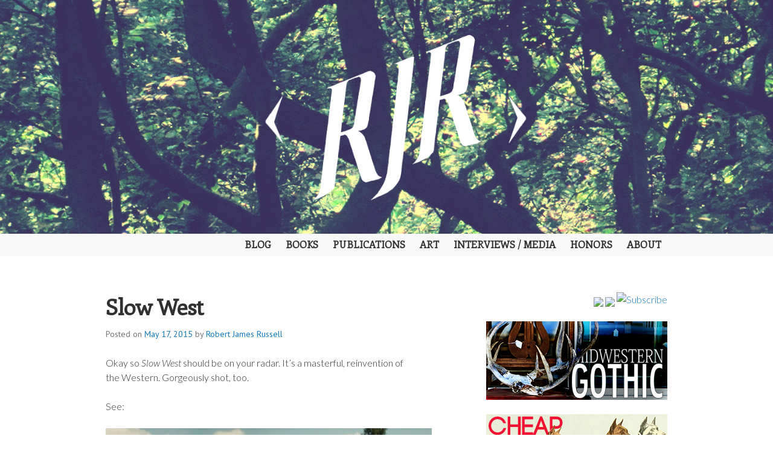

--- FILE ---
content_type: text/html; charset=UTF-8
request_url: http://www.robertjamesrussell.com/slow-west/
body_size: 8025
content:
<!DOCTYPE html>
<html lang="en-US">
<head>
<meta charset="UTF-8">
<meta name="viewport" content="width=device-width, initial-scale=1">
<link rel="profile" href="http://gmpg.org/xfn/11">
<link rel="pingback" href="http://www.robertjamesrussell.com/xmlrpc.php">

<title>Slow West &#8211; Robert James Russell</title>
<meta name='robots' content='max-image-preview:large' />
<link rel='dns-prefetch' href='//www.robertjamesrussell.com' />
<link rel='dns-prefetch' href='//fonts.googleapis.com' />
<link rel='dns-prefetch' href='//s.w.org' />
<link rel="alternate" type="application/rss+xml" title="Robert James Russell &raquo; Feed" href="http://www.robertjamesrussell.com/feed/" />
<link rel="alternate" type="application/rss+xml" title="Robert James Russell &raquo; Comments Feed" href="http://www.robertjamesrussell.com/comments/feed/" />
<link rel="alternate" type="application/rss+xml" title="Robert James Russell &raquo; Slow West Comments Feed" href="http://www.robertjamesrussell.com/slow-west/feed/" />
<script type="text/javascript">
window._wpemojiSettings = {"baseUrl":"https:\/\/s.w.org\/images\/core\/emoji\/13.1.0\/72x72\/","ext":".png","svgUrl":"https:\/\/s.w.org\/images\/core\/emoji\/13.1.0\/svg\/","svgExt":".svg","source":{"concatemoji":"http:\/\/www.robertjamesrussell.com\/wp-includes\/js\/wp-emoji-release.min.js?ver=5.9.12"}};
/*! This file is auto-generated */
!function(e,a,t){var n,r,o,i=a.createElement("canvas"),p=i.getContext&&i.getContext("2d");function s(e,t){var a=String.fromCharCode;p.clearRect(0,0,i.width,i.height),p.fillText(a.apply(this,e),0,0);e=i.toDataURL();return p.clearRect(0,0,i.width,i.height),p.fillText(a.apply(this,t),0,0),e===i.toDataURL()}function c(e){var t=a.createElement("script");t.src=e,t.defer=t.type="text/javascript",a.getElementsByTagName("head")[0].appendChild(t)}for(o=Array("flag","emoji"),t.supports={everything:!0,everythingExceptFlag:!0},r=0;r<o.length;r++)t.supports[o[r]]=function(e){if(!p||!p.fillText)return!1;switch(p.textBaseline="top",p.font="600 32px Arial",e){case"flag":return s([127987,65039,8205,9895,65039],[127987,65039,8203,9895,65039])?!1:!s([55356,56826,55356,56819],[55356,56826,8203,55356,56819])&&!s([55356,57332,56128,56423,56128,56418,56128,56421,56128,56430,56128,56423,56128,56447],[55356,57332,8203,56128,56423,8203,56128,56418,8203,56128,56421,8203,56128,56430,8203,56128,56423,8203,56128,56447]);case"emoji":return!s([10084,65039,8205,55357,56613],[10084,65039,8203,55357,56613])}return!1}(o[r]),t.supports.everything=t.supports.everything&&t.supports[o[r]],"flag"!==o[r]&&(t.supports.everythingExceptFlag=t.supports.everythingExceptFlag&&t.supports[o[r]]);t.supports.everythingExceptFlag=t.supports.everythingExceptFlag&&!t.supports.flag,t.DOMReady=!1,t.readyCallback=function(){t.DOMReady=!0},t.supports.everything||(n=function(){t.readyCallback()},a.addEventListener?(a.addEventListener("DOMContentLoaded",n,!1),e.addEventListener("load",n,!1)):(e.attachEvent("onload",n),a.attachEvent("onreadystatechange",function(){"complete"===a.readyState&&t.readyCallback()})),(n=t.source||{}).concatemoji?c(n.concatemoji):n.wpemoji&&n.twemoji&&(c(n.twemoji),c(n.wpemoji)))}(window,document,window._wpemojiSettings);
</script>
<style type="text/css">
img.wp-smiley,
img.emoji {
	display: inline !important;
	border: none !important;
	box-shadow: none !important;
	height: 1em !important;
	width: 1em !important;
	margin: 0 0.07em !important;
	vertical-align: -0.1em !important;
	background: none !important;
	padding: 0 !important;
}
</style>
	<link rel='stylesheet' id='wp-block-library-css'  href='http://www.robertjamesrussell.com/wp-includes/css/dist/block-library/style.min.css?ver=5.9.12' type='text/css' media='all' />
<style id='global-styles-inline-css' type='text/css'>
body{--wp--preset--color--black: #000000;--wp--preset--color--cyan-bluish-gray: #abb8c3;--wp--preset--color--white: #ffffff;--wp--preset--color--pale-pink: #f78da7;--wp--preset--color--vivid-red: #cf2e2e;--wp--preset--color--luminous-vivid-orange: #ff6900;--wp--preset--color--luminous-vivid-amber: #fcb900;--wp--preset--color--light-green-cyan: #7bdcb5;--wp--preset--color--vivid-green-cyan: #00d084;--wp--preset--color--pale-cyan-blue: #8ed1fc;--wp--preset--color--vivid-cyan-blue: #0693e3;--wp--preset--color--vivid-purple: #9b51e0;--wp--preset--gradient--vivid-cyan-blue-to-vivid-purple: linear-gradient(135deg,rgba(6,147,227,1) 0%,rgb(155,81,224) 100%);--wp--preset--gradient--light-green-cyan-to-vivid-green-cyan: linear-gradient(135deg,rgb(122,220,180) 0%,rgb(0,208,130) 100%);--wp--preset--gradient--luminous-vivid-amber-to-luminous-vivid-orange: linear-gradient(135deg,rgba(252,185,0,1) 0%,rgba(255,105,0,1) 100%);--wp--preset--gradient--luminous-vivid-orange-to-vivid-red: linear-gradient(135deg,rgba(255,105,0,1) 0%,rgb(207,46,46) 100%);--wp--preset--gradient--very-light-gray-to-cyan-bluish-gray: linear-gradient(135deg,rgb(238,238,238) 0%,rgb(169,184,195) 100%);--wp--preset--gradient--cool-to-warm-spectrum: linear-gradient(135deg,rgb(74,234,220) 0%,rgb(151,120,209) 20%,rgb(207,42,186) 40%,rgb(238,44,130) 60%,rgb(251,105,98) 80%,rgb(254,248,76) 100%);--wp--preset--gradient--blush-light-purple: linear-gradient(135deg,rgb(255,206,236) 0%,rgb(152,150,240) 100%);--wp--preset--gradient--blush-bordeaux: linear-gradient(135deg,rgb(254,205,165) 0%,rgb(254,45,45) 50%,rgb(107,0,62) 100%);--wp--preset--gradient--luminous-dusk: linear-gradient(135deg,rgb(255,203,112) 0%,rgb(199,81,192) 50%,rgb(65,88,208) 100%);--wp--preset--gradient--pale-ocean: linear-gradient(135deg,rgb(255,245,203) 0%,rgb(182,227,212) 50%,rgb(51,167,181) 100%);--wp--preset--gradient--electric-grass: linear-gradient(135deg,rgb(202,248,128) 0%,rgb(113,206,126) 100%);--wp--preset--gradient--midnight: linear-gradient(135deg,rgb(2,3,129) 0%,rgb(40,116,252) 100%);--wp--preset--duotone--dark-grayscale: url('#wp-duotone-dark-grayscale');--wp--preset--duotone--grayscale: url('#wp-duotone-grayscale');--wp--preset--duotone--purple-yellow: url('#wp-duotone-purple-yellow');--wp--preset--duotone--blue-red: url('#wp-duotone-blue-red');--wp--preset--duotone--midnight: url('#wp-duotone-midnight');--wp--preset--duotone--magenta-yellow: url('#wp-duotone-magenta-yellow');--wp--preset--duotone--purple-green: url('#wp-duotone-purple-green');--wp--preset--duotone--blue-orange: url('#wp-duotone-blue-orange');--wp--preset--font-size--small: 13px;--wp--preset--font-size--medium: 20px;--wp--preset--font-size--large: 36px;--wp--preset--font-size--x-large: 42px;}.has-black-color{color: var(--wp--preset--color--black) !important;}.has-cyan-bluish-gray-color{color: var(--wp--preset--color--cyan-bluish-gray) !important;}.has-white-color{color: var(--wp--preset--color--white) !important;}.has-pale-pink-color{color: var(--wp--preset--color--pale-pink) !important;}.has-vivid-red-color{color: var(--wp--preset--color--vivid-red) !important;}.has-luminous-vivid-orange-color{color: var(--wp--preset--color--luminous-vivid-orange) !important;}.has-luminous-vivid-amber-color{color: var(--wp--preset--color--luminous-vivid-amber) !important;}.has-light-green-cyan-color{color: var(--wp--preset--color--light-green-cyan) !important;}.has-vivid-green-cyan-color{color: var(--wp--preset--color--vivid-green-cyan) !important;}.has-pale-cyan-blue-color{color: var(--wp--preset--color--pale-cyan-blue) !important;}.has-vivid-cyan-blue-color{color: var(--wp--preset--color--vivid-cyan-blue) !important;}.has-vivid-purple-color{color: var(--wp--preset--color--vivid-purple) !important;}.has-black-background-color{background-color: var(--wp--preset--color--black) !important;}.has-cyan-bluish-gray-background-color{background-color: var(--wp--preset--color--cyan-bluish-gray) !important;}.has-white-background-color{background-color: var(--wp--preset--color--white) !important;}.has-pale-pink-background-color{background-color: var(--wp--preset--color--pale-pink) !important;}.has-vivid-red-background-color{background-color: var(--wp--preset--color--vivid-red) !important;}.has-luminous-vivid-orange-background-color{background-color: var(--wp--preset--color--luminous-vivid-orange) !important;}.has-luminous-vivid-amber-background-color{background-color: var(--wp--preset--color--luminous-vivid-amber) !important;}.has-light-green-cyan-background-color{background-color: var(--wp--preset--color--light-green-cyan) !important;}.has-vivid-green-cyan-background-color{background-color: var(--wp--preset--color--vivid-green-cyan) !important;}.has-pale-cyan-blue-background-color{background-color: var(--wp--preset--color--pale-cyan-blue) !important;}.has-vivid-cyan-blue-background-color{background-color: var(--wp--preset--color--vivid-cyan-blue) !important;}.has-vivid-purple-background-color{background-color: var(--wp--preset--color--vivid-purple) !important;}.has-black-border-color{border-color: var(--wp--preset--color--black) !important;}.has-cyan-bluish-gray-border-color{border-color: var(--wp--preset--color--cyan-bluish-gray) !important;}.has-white-border-color{border-color: var(--wp--preset--color--white) !important;}.has-pale-pink-border-color{border-color: var(--wp--preset--color--pale-pink) !important;}.has-vivid-red-border-color{border-color: var(--wp--preset--color--vivid-red) !important;}.has-luminous-vivid-orange-border-color{border-color: var(--wp--preset--color--luminous-vivid-orange) !important;}.has-luminous-vivid-amber-border-color{border-color: var(--wp--preset--color--luminous-vivid-amber) !important;}.has-light-green-cyan-border-color{border-color: var(--wp--preset--color--light-green-cyan) !important;}.has-vivid-green-cyan-border-color{border-color: var(--wp--preset--color--vivid-green-cyan) !important;}.has-pale-cyan-blue-border-color{border-color: var(--wp--preset--color--pale-cyan-blue) !important;}.has-vivid-cyan-blue-border-color{border-color: var(--wp--preset--color--vivid-cyan-blue) !important;}.has-vivid-purple-border-color{border-color: var(--wp--preset--color--vivid-purple) !important;}.has-vivid-cyan-blue-to-vivid-purple-gradient-background{background: var(--wp--preset--gradient--vivid-cyan-blue-to-vivid-purple) !important;}.has-light-green-cyan-to-vivid-green-cyan-gradient-background{background: var(--wp--preset--gradient--light-green-cyan-to-vivid-green-cyan) !important;}.has-luminous-vivid-amber-to-luminous-vivid-orange-gradient-background{background: var(--wp--preset--gradient--luminous-vivid-amber-to-luminous-vivid-orange) !important;}.has-luminous-vivid-orange-to-vivid-red-gradient-background{background: var(--wp--preset--gradient--luminous-vivid-orange-to-vivid-red) !important;}.has-very-light-gray-to-cyan-bluish-gray-gradient-background{background: var(--wp--preset--gradient--very-light-gray-to-cyan-bluish-gray) !important;}.has-cool-to-warm-spectrum-gradient-background{background: var(--wp--preset--gradient--cool-to-warm-spectrum) !important;}.has-blush-light-purple-gradient-background{background: var(--wp--preset--gradient--blush-light-purple) !important;}.has-blush-bordeaux-gradient-background{background: var(--wp--preset--gradient--blush-bordeaux) !important;}.has-luminous-dusk-gradient-background{background: var(--wp--preset--gradient--luminous-dusk) !important;}.has-pale-ocean-gradient-background{background: var(--wp--preset--gradient--pale-ocean) !important;}.has-electric-grass-gradient-background{background: var(--wp--preset--gradient--electric-grass) !important;}.has-midnight-gradient-background{background: var(--wp--preset--gradient--midnight) !important;}.has-small-font-size{font-size: var(--wp--preset--font-size--small) !important;}.has-medium-font-size{font-size: var(--wp--preset--font-size--medium) !important;}.has-large-font-size{font-size: var(--wp--preset--font-size--large) !important;}.has-x-large-font-size{font-size: var(--wp--preset--font-size--x-large) !important;}
</style>
<link rel='stylesheet' id='googlefonts-css'  href='http://fonts.googleapis.com/css?family=Lato:300,300italic|Enriqueta:400' type='text/css' media='all' />
<link rel='stylesheet' id='wpt-twitter-feed-css'  href='http://www.robertjamesrussell.com/wp-content/plugins/wp-to-twitter/css/twitter-feed.css?ver=5.9.12' type='text/css' media='all' />
<link rel='stylesheet' id='edin-pt-sans-css'  href='https://fonts.googleapis.com/css?family=PT+Sans%3A400%2C700%2C400italic%2C700italic&#038;subset=latin%2Clatin-ext' type='text/css' media='all' />
<link rel='stylesheet' id='edin-pt-serif-css'  href='https://fonts.googleapis.com/css?family=PT+Serif%3A400%2C700%2C400italic%2C700italic&#038;subset=latin%2Clatin-ext' type='text/css' media='all' />
<link rel='stylesheet' id='edin-pt-mono-css'  href='https://fonts.googleapis.com/css?family=PT+Mono&#038;subset=latin%2Clatin-ext' type='text/css' media='all' />
<link rel='stylesheet' id='edin-edincon-css'  href='http://www.robertjamesrussell.com/wp-content/themes/edin/font/edincon.css?ver=20140606' type='text/css' media='all' />
<link rel='stylesheet' id='genericons-css'  href='http://www.robertjamesrussell.com/wp-content/plugins/jetpack/_inc/genericons/genericons/genericons.css?ver=3.1' type='text/css' media='all' />
<link rel='stylesheet' id='edin-style-css'  href='http://www.robertjamesrussell.com/wp-content/themes/edin/style.css?ver=5.9.12' type='text/css' media='all' />
<script type='text/javascript' src='http://www.robertjamesrussell.com/wp-includes/js/jquery/jquery.min.js?ver=3.6.0' id='jquery-core-js'></script>
<script type='text/javascript' src='http://www.robertjamesrussell.com/wp-includes/js/jquery/jquery-migrate.min.js?ver=3.3.2' id='jquery-migrate-js'></script>
<link rel="https://api.w.org/" href="http://www.robertjamesrussell.com/wp-json/" /><link rel="alternate" type="application/json" href="http://www.robertjamesrussell.com/wp-json/wp/v2/posts/2861" /><link rel="EditURI" type="application/rsd+xml" title="RSD" href="http://www.robertjamesrussell.com/xmlrpc.php?rsd" />
<link rel="wlwmanifest" type="application/wlwmanifest+xml" href="http://www.robertjamesrussell.com/wp-includes/wlwmanifest.xml" /> 
<meta name="generator" content="WordPress 5.9.12" />
<link rel="canonical" href="http://www.robertjamesrussell.com/slow-west/" />
<link rel='shortlink' href='http://www.robertjamesrussell.com/?p=2861' />
<link rel="alternate" type="application/json+oembed" href="http://www.robertjamesrussell.com/wp-json/oembed/1.0/embed?url=http%3A%2F%2Fwww.robertjamesrussell.com%2Fslow-west%2F" />
<link rel="alternate" type="text/xml+oembed" href="http://www.robertjamesrussell.com/wp-json/oembed/1.0/embed?url=http%3A%2F%2Fwww.robertjamesrussell.com%2Fslow-west%2F&#038;format=xml" />
<style type='text/css' media='screen'>
	p{ font-family:"Lato", arial, sans-serif;}
	li{ font-family:"Lato", arial, sans-serif;}
	h1{ font-family:"Enriqueta", arial, sans-serif;}
	h2{ font-family:"Enriqueta", arial, sans-serif;}
	h3{ font-family:"Enriqueta", arial, sans-serif;}
	blockquote{ font-family:"Enriqueta", arial, sans-serif;}
	li{ font-family:"Enriqueta", arial, sans-serif;}
</style>
<!-- fonts delivered by Wordpress Google Fonts, a plugin by Adrian3.com -->	<style type="text/css">
			.site-title,
		.site-description {
			position: absolute;
			clip: rect(1px, 1px, 1px, 1px);
		}
		</style>
	</head>

<body class="post-template-default single single-post postid-2861 single-format-standard navigation-classic sidebar-right">
<div id="page" class="hfeed site">
	<a class="skip-link screen-reader-text" href="#content">Skip to content</a>

	
	<header id="masthead" class="site-header" role="banner">
				<a href="http://www.robertjamesrussell.com/" class="header-image" rel="home">
			<img src="http://www.robertjamesrussell.com/wp-content/uploads/2014/11/RJR-header3.jpg" width="1500" height="454" alt="RJR-header3">
		</a><!-- .header-image -->
		
		
		<div class="header-wrapper clear">
			<div class="site-branding">
										<p class="site-title"><a href="http://www.robertjamesrussell.com/" rel="home">Robert James Russell</a></p>
											<p class="site-description">Author. Editor. Michigander.</p>
								</div><!-- .site-branding -->

							<div id="site-navigation" class="header-navigation">
					<button class="menu-toggle" aria-expanded="false">Menu</button>
					<div class="navigation-wrapper clear">
													<nav class="secondary-navigation" role="navigation">
								<div class="menu-secondary"><ul id="menu-edin-menu-live" class="clear"><li id="menu-item-2647" class="menu-item menu-item-type-custom menu-item-object-custom menu-item-2647"><a href="http://robertjamesrussell.com">Blog</a></li>
<li id="menu-item-2676" class="menu-item menu-item-type-post_type menu-item-object-page menu-item-2676"><a href="http://www.robertjamesrussell.com/books/">Books</a></li>
<li id="menu-item-2650" class="menu-item menu-item-type-post_type menu-item-object-page menu-item-2650"><a href="http://www.robertjamesrussell.com/publications/">Publications</a></li>
<li id="menu-item-3600" class="menu-item menu-item-type-post_type menu-item-object-page menu-item-3600"><a href="http://www.robertjamesrussell.com/art/">Art</a></li>
<li id="menu-item-2675" class="menu-item menu-item-type-post_type menu-item-object-page menu-item-2675"><a href="http://www.robertjamesrussell.com/interviews/">Interviews / Media</a></li>
<li id="menu-item-2700" class="menu-item menu-item-type-post_type menu-item-object-page menu-item-2700"><a href="http://www.robertjamesrussell.com/honors/">Honors</a></li>
<li id="menu-item-2653" class="menu-item menu-item-type-post_type menu-item-object-page menu-item-2653"><a href="http://www.robertjamesrussell.com/about/">About</a></li>
</ul></div>							</nav><!-- .secondary-navigation -->
																	</div><!-- .navigation-wrapper -->
				</div><!-- #site-navigation -->
			
					</div><!-- .header-wrapper -->
	</header><!-- #masthead -->

	<div id="content" class="site-content">

	<div class="content-wrapper clear">

		<div id="primary" class="content-area">
			<main id="main" class="site-main" role="main">

				
					
<article id="post-2861" class="post-2861 post type-post status-publish format-standard hentry category-blog">
	<header class="entry-header">
		<h1 class="entry-title">Slow West</h1>
		<div class="entry-meta">
			<span class="posted-on">Posted on <a href="http://www.robertjamesrussell.com/slow-west/" rel="bookmark"><time class="entry-date published" datetime="2015-05-17T19:04:24-05:00">May 17, 2015</time></a></span><span class="byline"> by <span class="author vcard"><a class="url fn n" href="http://www.robertjamesrussell.com/author/admin/">Robert James Russell</a></span></span>		</div><!-- .entry-meta -->
	</header><!-- .entry-header -->

	
	<div class="entry-content">
		<p>Okay so <em>Slow West</em> should be on your radar. It&#8217;s a masterful, reinvention of the Western. Gorgeously shot, too.</p>
<p>See:</p>
<p><img class="aligncenter size-large wp-image-2868" src="http://www.robertjamesrussell.com/wp-content/uploads/2015/05/SlowWest_trailer-1024x617.jpg" alt="SlowWest_trailer" width="648" height="390" srcset="http://www.robertjamesrussell.com/wp-content/uploads/2015/05/SlowWest_trailer-1024x617.jpg 1024w, http://www.robertjamesrussell.com/wp-content/uploads/2015/05/SlowWest_trailer-300x181.jpg 300w, http://www.robertjamesrussell.com/wp-content/uploads/2015/05/SlowWest_trailer-648x390.jpg 648w, http://www.robertjamesrussell.com/wp-content/uploads/2015/05/SlowWest_trailer-319x192.jpg 319w, http://www.robertjamesrussell.com/wp-content/uploads/2015/05/SlowWest_trailer.jpg 1280w" sizes="(max-width: 648px) 100vw, 648px" /></p>
<p>The first thing that came to mind when I saw it was, <em>This is the Western film the Coen Brothers never made</em>. But you know, that&#8217;s kinda not fair to first time director John Maclean. He nailed it.</p>
<p>And the music. And the colors. And the sardonic view of Frontier mythology. Yes.</p>
	</div><!-- .entry-content -->

	<footer class="entry-footer">
		<span class="cat-links">Posted in <a href="http://www.robertjamesrussell.com/category/blog/" rel="category tag">Blog</a></span><span class="comments-link"><a href="http://www.robertjamesrussell.com/slow-west/#respond">Leave a comment</a></span>	</footer><!-- .entry-footer -->
</article><!-- #post-## -->

						<nav class="navigation post-navigation" role="navigation">
		<h2 class="screen-reader-text">Post navigation</h2>
		<div class="nav-links">
			<div class="nav-previous"><a href="http://www.robertjamesrussell.com/where-we-bury-our-dead/" rel="prev"><span class="meta-nav">&larr;</span> New story &#8220;Where We Bury Our Dead&#8221; at Third Point Press</a></div><div class="nav-next"><a href="http://www.robertjamesrussell.com/lost-river/" rel="next"><em>Lost River</em> <span class="meta-nav">&rarr;</span></a></div>		</div><!-- .nav-links -->
	</nav><!-- .navigation -->
	
					
<div id="comments" class="comments-area">

	
	
	
		<div id="respond" class="comment-respond">
		<h3 id="reply-title" class="comment-reply-title">Leave a Reply</h3><form action="http://www.robertjamesrussell.com/wp-comments-post.php" method="post" id="commentform" class="comment-form" novalidate><p class="comment-notes"><span id="email-notes">Your email address will not be published.</span> <span class="required-field-message" aria-hidden="true">Required fields are marked <span class="required" aria-hidden="true">*</span></span></p><p class="comment-form-comment"><label for="comment">Comment <span class="required" aria-hidden="true">*</span></label> <textarea id="comment" name="comment" cols="45" rows="8" maxlength="65525" required></textarea></p><p class="comment-form-author"><label for="author">Name <span class="required" aria-hidden="true">*</span></label> <input id="author" name="author" type="text" value="" size="30" maxlength="245" required /></p>
<p class="comment-form-email"><label for="email">Email <span class="required" aria-hidden="true">*</span></label> <input id="email" name="email" type="email" value="" size="30" maxlength="100" aria-describedby="email-notes" required /></p>
<p class="comment-form-url"><label for="url">Website</label> <input id="url" name="url" type="url" value="" size="30" maxlength="200" /></p>
<p class="comment-form-cookies-consent"><input id="wp-comment-cookies-consent" name="wp-comment-cookies-consent" type="checkbox" value="yes" /> <label for="wp-comment-cookies-consent">Save my name, email, and website in this browser for the next time I comment.</label></p>
<p class="form-submit"><input name="submit" type="submit" id="submit" class="submit" value="Post Comment" /> <input type='hidden' name='comment_post_ID' value='2861' id='comment_post_ID' />
<input type='hidden' name='comment_parent' id='comment_parent' value='0' />
</p><p style="display: none;"><input type="hidden" id="akismet_comment_nonce" name="akismet_comment_nonce" value="5201048c3f" /></p><p style="display: none !important;"><label>&#916;<textarea name="ak_hp_textarea" cols="45" rows="8" maxlength="100"></textarea></label><input type="hidden" id="ak_js_1" name="ak_js" value="114"/><script>document.getElementById( "ak_js_1" ).setAttribute( "value", ( new Date() ).getTime() );</script></p></form>	</div><!-- #respond -->
	
</div><!-- #comments -->

				
			</main><!-- #main -->
		</div><!-- #primary -->


		<div id="secondary" class="widget-area" role="complementary">
				<aside id="text-8" class="widget widget_text">			<div class="textwidget"><p align="right"><a href="http://www.facebook.com/pages/Robert-James-Russell/115389111811608"><img src="https://tyasante.files.wordpress.com/2014/11/facebook.png"></a>&nbsp;<a href="http://twitter.com/robhollywood"><img src="https://tyasante.files.wordpress.com/2014/11/twitter.png"></a>&nbsp;<a href="http://addthis.com/bookmark.php?v=250&amp;username=xa-4b4f6e4e3954aca1" title="Bookmark and Share" target="_blank" rel="noopener"><img src="https://tyasante.files.wordpress.com/2014/11/rss.png" alt="Subscribe" style="border:0"/</a></p>
<center>
<a href="http://midwestgothic.com/"><img src="http://www.robertjamesrussell.com/wp-content/uploads/2014/11/mg-sb.png"></a>
<br><br>
<a href="http://cheappoplit.com/"><img src="http://www.robertjamesrussell.com/wp-content/uploads/2014/11/cheap-pop-sb.png"></a></center></div>
		</aside><aside id="text-9" class="widget widget_text"><h2 class="widget-title">Twitter</h2>			<div class="textwidget"><a class="twitter-timeline" href="https://twitter.com/robhollywood" data-widget-id="535884488430325761">Tweets by @robhollywood</a>
<script>!function(d,s,id){var js,fjs=d.getElementsByTagName(s)[0],p=/^http:/.test(d.location)?'http':'https';if(!d.getElementById(id)){js=d.createElement(s);js.id=id;js.src=p+"://platform.twitter.com/widgets.js";fjs.parentNode.insertBefore(js,fjs);}}(document,"script","twitter-wjs");</script></div>
		</aside>
		<aside id="recent-posts-3" class="widget widget_recent_entries">
		<h2 class="widget-title">News</h2>
		<ul>
											<li>
					<a href="http://www.robertjamesrussell.com/soft-eyes-botn/">&#8220;Soft Eyes&#8221; nominated for Best of the Net</a>
											<span class="post-date">October 3, 2024</span>
									</li>
											<li>
					<a href="http://www.robertjamesrussell.com/rhino-review/">New Graphic Review at RHINO Poetry</a>
											<span class="post-date">September 30, 2024</span>
									</li>
											<li>
					<a href="http://www.robertjamesrussell.com/get-loose/">New story &#8220;Get Loose&#8221; at Action, Spectacle</a>
											<span class="post-date">February 23, 2024</span>
									</li>
											<li>
					<a href="http://www.robertjamesrussell.com/full-english/">New graphic essay “How to Make a Full English” at Shenandoah</a>
											<span class="post-date">December 15, 2023</span>
									</li>
											<li>
					<a href="http://www.robertjamesrussell.com/2023-botn/">&#8220;Horses&#8221; and &#8220;Vessel&#8221; nominated for Best of the Net</a>
											<span class="post-date">October 16, 2023</span>
									</li>
											<li>
					<a href="http://www.robertjamesrussell.com/soft-eyes/">New comic &#8220;Soft Eyes&#8221; at The Florida Review</a>
											<span class="post-date">September 28, 2023</span>
									</li>
											<li>
					<a href="http://www.robertjamesrussell.com/quarterly/">New Comic in The Quarter(ly)</a>
											<span class="post-date">September 22, 2023</span>
									</li>
											<li>
					<a href="http://www.robertjamesrussell.com/nt-14/">New comic in The New Territory Issue 14</a>
											<span class="post-date">September 22, 2023</span>
									</li>
					</ul>

		</aside>	</div><!-- #secondary -->
	
</div><!-- .content-wrapper -->

	</div><!-- #content -->

	

	<footer id="colophon" class="site-footer" role="contentinfo">
		<div class="footer-wrapper clear">
			<div class="site-info">
				<a href="http://wordpress.org/">Proudly powered by WordPress</a>
				<span class="sep"> | </span>
				Theme: Edin by <a href="http://wordpress.com/themes/edin/" rel="designer">WordPress.com</a>.			</div><!-- .site-info -->
					</div><!-- .footer-wrapper -->
	</footer><!-- #colophon -->
</div><!-- #page -->

<script type='text/javascript' id='edin-navigation-js-extra'>
/* <![CDATA[ */
var screen_reader_text = {"expand":"<span class=\"screen-reader-text\">expand child menu<\/span>","collapse":"<span class=\"screen-reader-text\">collapse child menu<\/span>"};
/* ]]> */
</script>
<script type='text/javascript' src='http://www.robertjamesrussell.com/wp-content/themes/edin/js/navigation.js?ver=20140718' id='edin-navigation-js'></script>
<script type='text/javascript' src='http://www.robertjamesrussell.com/wp-content/themes/edin/js/skip-link-focus-fix.js?ver=20130115' id='edin-skip-link-focus-fix-js'></script>
<script type='text/javascript' id='edin-script-js-extra'>
/* <![CDATA[ */
var screen_reader_text = {"expand":"<span class=\"screen-reader-text\">expand child menu<\/span>","collapse":"<span class=\"screen-reader-text\">collapse child menu<\/span>"};
/* ]]> */
</script>
<script type='text/javascript' src='http://www.robertjamesrussell.com/wp-content/themes/edin/js/edin.js?ver=20140606' id='edin-script-js'></script>

</body>
</html>